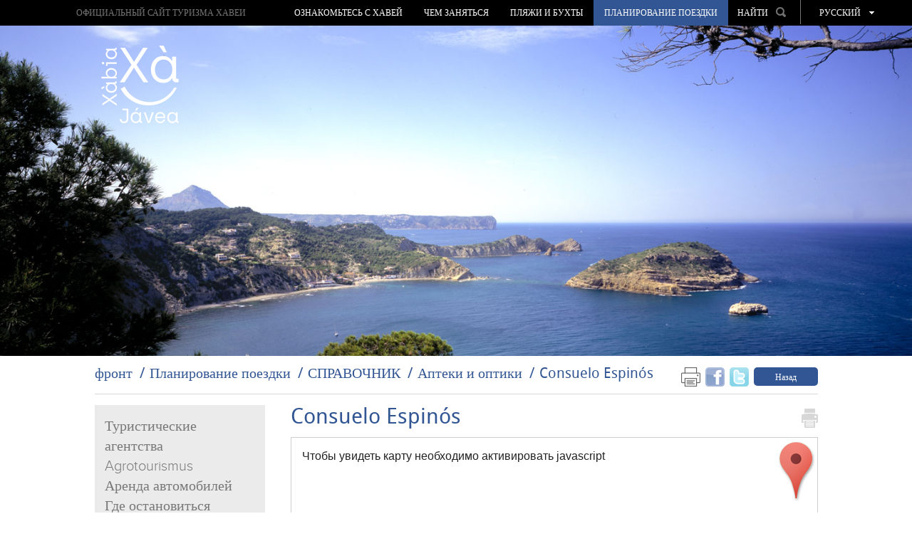

--- FILE ---
content_type: text/html; charset=UTF-8
request_url: https://ru.xabia.org/ver/2598/Consuelo-Espin%C3%B3s.html
body_size: 10113
content:
<!doctype html>
<!--[if lt IE 7]> <html class="no-js ie6 oldie" lang="ru"> <![endif]-->
<!--[if IE 7]>    <html class="no-js ie7 oldie" lang="ru"> <![endif]-->
<!--[if IE 8]>    <html class="no-js ie8 oldie" lang="ru"> <![endif]-->
<!--[if gt IE 8]><!-->
<html class="no-js" lang="ru">
<!--<![endif]-->
<head>
    <title>Consuelo Espinós - Portal Turístico de Xàbia - Ayuntamiento de Xàbia </title>
    <meta http-equiv="X-UA-Compatible" content="IE=7;FF=2" />
    <meta name="description" content="" />
    <meta name="keywords" content="" />
    <meta name="viewport" content="width=device-width, initial-scale=1, maximum-scale=1"/>
    <meta name="language" content="ru" />
    <meta name="author" content="v.g.agenciadigital - www.vgagenciadigital.com" />
    <meta name="copyright" content="2013 - v.g.agenciadigital" />
    <meta name="reply-to" content="info@vgagenciadigital.com" />
    <meta http-equiv="Content-Type" content="text/html; charset=UTF-8" />
    <meta http-equiv="Cache-Control" content ="no-cache"/>

    <link rel="stylesheet" type="text/css" href="/css/comunes.css" media="all" />
    <link rel="stylesheet" type="text/css" href="/css/estilos.css" media="all" />
    <!--[if lt IE 9]>    <link rel="stylesheet" type="text/css" href="/css/estilos_ie.css" media="all" /> <![endif]-->
    <link rel="stylesheet" type="text/css" href="/css/mediaqueries.css" media="all" />
    <link rel="stylesheet" type="text/css" href="/css/impresion.css" media="print" />
    <script type="text/javascript" src="/js/mootools.v1.11.js"></script>
    <script type="text/javascript" src="/js/comunes.js"></script>
    <script type="text/javascript" src="/js/swfobject.js"></script>
    <script type="text/javascript" src="/js/validacion.js.php"></script>
    <script type="text/javascript" src="/js/galeria.js"></script>

    <script src="/js/jquery.min.js"></script>
    <script src="/js/jquery.easing.min.js"></script>

    <!--[if lt IE 9]>    <script src="http://html5shiv.googlecode.com/svn/trunk/html5.js"></script><![endif]-->
    <script type="text/javascript" src="/js/css3-mediaqueries.js"></script>
    
    <script type="text/javascript" src="/js/libraries/magnific-popup.min.js"></script>
    <link rel="stylesheet" type="text/css" href="/js/libraries/magnific-popup.css" />
    <script type="text/javascript" src="/js/xabia.js"></script>
    
    <script id="Cookiebot" src="https://consent.cookiebot.com/uc.js" data-cbid="9269bccd-491d-4843-ab3f-796943582ad5" data-blockingmode="auto" type="text/javascript"></script>

    <style type="text/css">
        #menu_arbol #node970{
            background:#325693 !important;
        }
    </style>

        <script data-cookieconsent="statistics">
        (function(i,s,o,g,r,a,m){i['GoogleAnalyticsObject']=r;i[r]=i[r]||function(){
            (i[r].q=i[r].q||[]).push(arguments)},i[r].l=1*new Date();a=s.createElement(o),
            m=s.getElementsByTagName(o)[0];a.async=1;a.src=g;m.parentNode.insertBefore(a,m)
        })(window,document,'script','//www.google-analytics.com/analytics.js','ga');

        ga('create', 'UA-44752493-1', 'xabia.org');
        ga('send', 'pageview');
    </script>

    <!-- Facebook Pixel Code -->
    <script data-cookieconsent="statistics">
        !function(f,b,e,v,n,t,s){if(f.fbq)return;n=f.fbq=function(){n.callMethod?
          n.callMethod.apply(n,arguments):n.queue.push(arguments)};if(!f._fbq)f._fbq=n;
            n.push=n;n.loaded=!0;n.version='2.0';n.queue=[];t=b.createElement(e);t.async=!0;
            t.src=v;s=b.getElementsByTagName(e)[0];s.parentNode.insertBefore(t,s)}(window,
            document,'script','https://connect.facebook.net/en_US/fbevents.js');
        fbq('init', '406998912980219', {
            em: 'insert_email_variable,'
        });
        fbq('track', 'PageView');

                
    </script>
    <noscript><img height="1" width="1" style="display:none"
                   src=" https://www.facebook.com/tr?id=406998912980219&ev=PageView&noscript=1 "
        /></noscript>
    <!-- DO NOT MODIFY -->
    <!-- End Facebook Pixel Code -->

</head>
<body id="t_empresa" class="">
<div id="contenedor">
    <div class="logo-print">
                www.xabia.org
    </div>
    <header id="cabecera">

        <div id="logo">
            <a href="/"><img src="/images/logo.png"></a>
        </div>

        <div id="cabecera_wrap">

            <div id="menu_principal" class="clearfix">
                <img src="/images/logo_mini.png" class="mini_logo" onclick="window.location = '/'">
                <h1><a href="/">ОФИЦИАЛЬНЫЙ САЙТ ТУРИЗМА ХАВЕИ</a></h1>
                <nav>
                    <ul id="menu_arbol"><li id="node968" class="carpeta"><a href="/ver/968/%BA%BC%8C%81%8C-%81-.html">Ознакомьтесь с Хавей</a></li><li id="node1072" class="carpeta"><a href="/ver/1072/%9C-%A1.html">ЧЕМ ЗАНЯТЬСЯ</a></li><li id="node1004" class="listaPlaya"><a href="/ver/1004/--%91.html">ПЛЯЖИ И БУХТЫ</a></li><li id="node970" class="carpeta"><a href="/ver/970/%80-%BA.html">Планирование поездки</a></li></ul>                </nav>

                <div id="cabecera_tools">

                    <select name="menu" class="mobile menu_mobile" onchange="window.location.href = this.options[this.selectedIndex].value">
                        <option>Меню</option>
                        <option value="/ver/968/%BA%BC%8C%81%8C-%81-.html">Ознакомьтесь с Хавей</option><option value="/ver/1072/%9C-%A1.html">ЧЕМ ЗАНЯТЬСЯ</option><option value="/ver/1004/--%91.html">ПЛЯЖИ И БУХТЫ</option><option value="/ver/970/%80-%BA.html">Планирование поездки</option>                    </select>

                    <div id="buscador" onClick="return true">
                        <span style="display: inline-block; color: rgb(255, 255, 255); cursor: pointer;padding:8px 0;">НАЙТИ <img src="/images/lupa.png" style="margin-left:8px;position:relative;top:-2px;" class="ico_buscar"></span>
                        <form action="/nodos/buscar" method="get" style="padding: 8px; position: absolute;background:#000;left:-3px;opacity:0;" class="alpha60" id="form_buscador">
                            <input type="text" value="" class="obligatorio texto_por_defecto" name="buscar" style="height: 21px;color:#ccc;background:#fff;width:160px;color: #B7B7B7; font-size: 13px;text-transform: lowercase;font-family: arial;">
                            <input type="submit" value="&nbsp;" style="margin-left: 5px;">
                        </form>
                    </div>
                    <ul id="lang_switch" class="alpha60" onClick="return true">
                        <li>русский</li>
                        <li><a href="http://www.xabia.org/ver/2598/Consuelo-Espin%C3%B3s.html">Español</a></li><li><a href="http://va.xabia.org/ver/2598/Consuelo-Espin%C3%B3s.html">Valencià</a></li><li><a href="http://en.xabia.org/ver/2598/Consuelo-Espin%C3%B3s.html">English</a></li><li><a href="http://fr.xabia.org/ver/2598/Consuelo-Espin%C3%B3s.html">Français</a></li><li><a href="http://de.xabia.org/ver/2598/Consuelo-Espin%C3%B3s.html">Deutsch</a></li>                    </ul>
                </div>

                <div id="totop" style="position:absolute;"><img src="/images/totop.png"></div>

            </div>

        </div>

        <div id="cover">

            <img src="/images/fondo_por_defecto.jpg">
        </div>

        <img src="/images/ajax-loader.gif" id="cover_loader">

    </header>

    <section class="contenido clearfix">

        <section id="breadcrumbs" class="clearfix">
    <div class="izquierda">
        <ol id="migas"><li><a href="/">фронт</a></li><li><a href="/ver/970/%80-%BA.html">Планирование поездки</a></li><li><a href="/ver/1647/%A1%92%9A.html">СПРАВОЧНИК</a></li><li><a href="/ver/1648/%BA--%BA.html">Аптеки и оптики</a></li><li class="activo"><a href="/ver/2598/Consuelo-Espin%C3%B3s.html">Consuelo Espinós</a></li></ol>    </div>
    <div class="derecha">
        <div class="me_gusta">

  <!--
  <div class="g-plusone" data-size="tall" data-annotation="none"></div>

  <script type="text/javascript">
    window.___gcfg = {lang: 'es'};

    (function() {
      var po = document.createElement('script'); po.type = 'text/javascript'; po.async = true;
      po.src = 'https://apis.google.com/js/plusone.js';
      var s = document.getElementsByTagName('script')[0]; s.parentNode.insertBefore(po, s);
    })();
  </script>
  
  <a href="https://twitter.com/touristxabia" class="twitter-follow-button" data-show-count="false" data-show-screen-name="false">Follow @touristxabia</a>
  <script>!function(d,s,id){var js,fjs=d.getElementsByTagName(s)[0];if(!d.getElementById(id)){js=d.createElement(s);js.id=id;js.src="//platform.twitter.com/widgets.js";fjs.parentNode.insertBefore(js,fjs);}}(document,"script","twitter-wjs");</script>    
  <iframe src="http://www.facebook.com/plugins/like.php?href=http%3A%2F%2Fru.xabia.org%2Fver%2F2598%2FConsuelo-Espin%25C3%25B3s.html&amp;send=false&amp;layout=button_count&amp;width=450&amp;show_faces=false&amp;font&amp;colorscheme=light&amp;action=like&amp;height=15" scrolling="no" frameborder="0" style="border:none; overflow:hidden; height:20px;width:75px;" allowTransparency="true"></iframe>
  -->

      <a href="#" onclick="window.print();return false;" style="margin-right:3px;opacity:0.6;"><img src="/images/print.png" width="27" height="27"></a>
  <a name="fb_share" type="box_count" href="http://www.facebook.com/sharer.php?u=http://ru.xabia.org/ver/2598/Consuelo-Espinós.html&t=Consuelo Espinós" target="_blank" style="margin-right:3px;opacity:0.6;"><img src="/images/facebookm.png" width="27" height="27"></a>
  <a href="http://twitter.com/home?status=Leyendo http://ru.xabia.org/ver/2598/Consuelo-Espinós.html en ru.xabia.org" title="Comp&aacute;rtelo en Twitter" target="_blank" style="margin-right:3px;opacity:0.6;"><img src="/images/twitterm.png" width="27" height="27"></a>
  <a href="/ver/1648/%BA--%BA.html" class="boton volver">Назад</a>

</div>    </div>
</section>


<div id="menu_apartado_wrapper">

  <nav class="menu_apartado izquierda" onclick="return true">
  <ul>
    <!--<li class="title">Аптеки и оптики</li>-->
    <li ><a href="/ver/1109/%80%81%87%81%BA-%B3%81.html">Туристические агентства</a></li><li ><a href="/ver/9137/-Agrotourismus.html"> Agrotourismus</a></li><li ><a href="/ver/1108/%80-%BC%B1.html">Аренда автомобилей</a></li><li ><a href="/ver/1033/%93-%81%8C%81.html">Где остановиться</a></li><li ><a href="/ver/1111/%81%BA%81%81.html">Искусство</a></li><li ><a href="/ver/6344/%81%81-.html">Ассоциации Хавеи</a></li><li ><a href="/ver/1649/%91%BA.html">Банки</a></li><li ><a href="/ver/3520/-Cocktail-bar.html"> Cocktail bar</a></li><li ><a href="/ver/1034/%93-%81%8C.html">Где поесть</a></li><li ><a href="/ver/1641/%9A%80.html">Кинотеатры</a></li><li ><a href="/ver/3466/%92%80%80-%BA%BA.html">Ветеринарные клиники</a></li><li ><a href="/ver/10135/Diving-.html">Diving </a></li><li ><a href="/ver/1583/Aquatic-activities.html">Aquatic activities</a></li><li ><a href="/ver/10154/%9C%80%81%BA-%8C%81%8C.html">Морская деятельность</a></li><li ><a href="/ver/4160/%9C%8C%80%BA%87.html">Мультиприключение</a></li><li ><a href="/ver/1110/%80%B3--%81%80.html">Другие виды спорта</a></li><li ><a href="/ver/10206/Gyms-and-dance-classes.html">Gyms and dance classes</a></li><li ><a href="/ver/3440/%B1%80.html">Образование</a></li><li ><a href="/ver/1648/%BA--%BA.html">Аптеки и оптики</a></li><li ><a href="/ver/4199/%9A%A1%92-%92--%AD%9A%93%A1%9A-%A1-%9A.html">ЛЕКАРСТВЕННЫЕ ТРАВЫ И ЭКОЛОГИЧЕСКИ ЧИСТЫЕ ПРОДУКТЫ</a></li><li ><a href="/ver/2098/%B3%81-%BC%81--%81%80%89%BA.html">Агентства недвижимости и застройщики</a></li><li ><a href="/ver/1642/%80.html">Интернет</a></li><li ><a href="/ver/3430/%9C%81%BA-%87%80.html">Медицинские учреждения</a></li><li ><a href="/ver/1656/%93%81%80%81-%81%B3.html">Государственные услуги</a></li><li ><a href="/ver/2801/%80%87%81%BA-%81%B3.html">Юридические услуги</a></li><li ><a href="/ver/4231/%92--%A1.html">ЗДОРОВЬЕ И СПА</a></li><li ><a href="/ver/2802/%81--%BC%BA.html">Автосалон и механика</a></li><li ><a href="/ver/7645/Home-renovations-and-services.html">Home renovations and services</a></li><li ><a href="/ver/1107/%80%81%80.html">Транспорт</a></li><li ><a href="/ver/7580/Transports--Removals.html">Transports &amp; Removals</a></li>  </ul>

  

</nav>
    <section class="contenido_apartado derecha">

      <h2>Consuelo Espinós <a href="javascript:void(0);" class="imrimirb" onclick="window.print()"><img src="/images/imprimirb.png"></a></h2>

      
          <div id="galeria_wrap" class="clearfix">
      
      <div id="galeria">
                              <img src="/images/fondo_galeria_apartado.jpg">
          
          <!-- *************************************** -->
          <div class="slider_mapa"><script type="text/javascript" src="http://maps.google.com/maps/api/js?sensor=false"></script><div id="mapa_google_apartado">Чтобы увидеть карту необходимо активировать javascript </div><script type="text/javascript">

			 	  var pos = new google.maps.LatLng(38.7891564,0.1630935);
			      var zoom = 16;
			      var mapOptions = {
			        zoom: zoom,
              disableDefaultUI: false,
			        mapTypeId: google.maps.MapTypeId.ROADMAP
			      };
			      var map = null;
			
				
					  function initialize(){ 
             
					    map = new google.maps.Map(document.getElementById("mapa_google_apartado"), mapOptions);
					    map.setCenter(pos);	
										
							var puntos = [38.7891564,0.1630935];					
					 		setMarkers(map, puntos);			       				
					}
					
					function setMarkers(map,puntos) {
					    var image = new google.maps.MarkerImage("/images/mapa/farmacias.png",
					      new google.maps.Size(18, 24),
					      new google.maps.Point(0,0),
					      new google.maps.Point(0, 18));
					

					var myLatLng = new google.maps.LatLng(puntos[0],puntos[1]);

					var infowindow = new google.maps.InfoWindow();	
														

				    var marker = new google.maps.Marker({
				        position: myLatLng,
				        map: map,
				        icon: image,
				        title: "Consuelo Espinós",
                html: "<div style=\"overflow:hidden !important\"><h3 style=\"margin:0;padding:0;\">Consuelo Espinós</h3><a href=\"http://maps.google.com/maps?q=38.7891564,0.1630935&hl=ru&t=m&z=17\" target=\"_blank\">Посмотреть в  Google Maps</a></div>"
				      });

					google.maps.event.addListener(marker, "click", function() {
					  	infowindow.setContent(this.html);				
						infowindow.open(map, this)
					});

					}
					
					window.addEvent("domready",initialize);	

			</script>  <div id="como_llegar" class="desktop">
      <form method="get" action="http://maps.google.es/maps" target="_blank">
          <fieldset>
              <input type="hidden" name="f" value="d" />
              <input type="hidden" name="source" value="s_d" />     
              <input type="text" name="saddr" value="" title="Как доехать из..." class="caja texto_por_defecto shadow" />
              <input type="hidden" name="daddr" value="38.7891564,0.1630935" />
              <input type="hidden" name="hl" value="ru" /> 
              <input type="hidden" name="z" value="10" />
              <input type="submit" value="ОК" class="boton shadow" />
          </fieldset>     
      </form>
  </div>
</div>          <!-- *************************************** -->
      </div>
      
      <div class="pliegue"><img src="/images/pliegue2.png"></div><div class="pointer"><a href="http://maps.google.com/maps?q=38.7891564,0.1630935&hl=ru&t=m&z=17" title="Посмотреть в  Google Maps" target="_blank"><img src="/images/pointer.png"></a></div>      
            <div id="divgeo"></div>
      <script>
      jQuery(document).ready(function(){
        //HTML5 geolocation
        if(navigator.geolocation) {
          navigator.geolocation.getCurrentPosition(function(position) {
            var latitud = position.coords.latitude
            var longitud = position.coords.longitude
            jQuery('#divgeo').html('<a href="http://maps.google.es/maps?f=d&source=s_d&saddr='+latitud+','+longitud+'&daddr=38.7891564,0.1630935&hl=es&z=10" target="_blank" class="botonlocalizacion">llegar desde mi ubicacion</a>');
          });
        }   
      });
      </script>
            
      <div id="servicios_playa" class="datos_empresa">
    <h3>Данные компании</h3>
    <ul><li>Pl. de  la la Iglesia, 11</li><li>telf. <a href="tel:96 579 18 01">96 579 18 01</a></li><li><a href="" target="_blank"></a></li></ul></div>
      
    </div>
    
            <script type="text/javascript">
      jQuery.noConflict();
      jQuery(document).ready(function(){
        jQuery('.pliegue').bind('click', function(){
          if(jQuery('.slider_mapa').css('opacity') == 1){
            jQuery('.slider_mapa').css('opacity', '0');
            jQuery('.slider_mapa').css('z-index', '0');
            
            jQuery('.pliegue img').css('width','65%');
            jQuery('.pliegue img').attr('src','/images/pliegue2.png');
          }else{
            jQuery('.slider_mapa').css('opacity', '1');
            jQuery('.slider_mapa').css('z-index', '2');
            
            jQuery('.pliegue img').css('width','25%');
            jQuery('.pliegue img').attr('src','/images/pliegue2p.png');
          }
        });
      });
    </script>
            <script type="text/javascript">
      jQuery.noConflict();
      jQuery(document).ready(function(){
        jQuery('.pliegue').css('display', 'none');
        jQuery('.slider_mapa').css('opacity', '1');
        jQuery('.slider_mapa').css('z-index', '1');
      });
    </script>
    
          
      <div class="contenido_editor">
        <p><p>Farmacy</p></p>      </div>
      
    </section>

  </div>
        
    </section>

</div>

<footer>
    <div id="pie">
        <div class="contenido clearfix">

            <div class="izquierda">

                <ul id="menu_pie"><li id="node968" class="carpeta"><a href="/ver/968/%BA%BC%8C%81%8C-%81-.html">Ознакомьтесь с Хавей</a><ul><li id="node1501" class="carpeta"><a href="/ver/1501/%9A%8C%80--%81.html">Культура и достояние</a></li><li id="node1562" class="apartado"><a href="/ver/1562/%80%B3%BA--%81%80%87%81%BA-.html">Прогулка по Исторической Хавеи</a></li><li id="node1563" class="apartado"><a href="/ver/1563/%92--%81---%9C%80.html">Визит в Дуанес-де-ла-Мар</a></li><li id="node1567" class="apartado"><a href="/ver/1567/-%8C-%80%8C.html">Пляж дель-Ареналь</a></li><li id="node1516" class="listaPlaya"><a href="/ver/1516/C%BC%80-%89%BA.html">Cмотровые площадки</a></li><li id="node1495" class="apartado"><a href="/ver/1495/%80%80%80-.html">Природоохранные зоны</a></li><li id="node973" class="carpeta"><a href="/ver/973/GastroX%C3bia--%93%81%80-.html">GastroXàbia / ГастроХавеа </a></li><li id="node1603" class="listaRuta"><a href="/ver/1603/%80%BA-.html">Праздники </a></li><li id="node6529" class="listaRuta"><a href="/ver/6529/Virtual-Tours.html">Virtual Tours</a></li><li id="node6817" class="listaRuta"><a href="/ver/6817/360-degree-view-pictures.html">360 degree view pictures</a></li><li id="node7337" class="redireccion"><a href="/ver/7337/Audioguide.html">Audioguide</a></li></ul></li><li id="node1072" class="carpeta"><a href="/ver/1072/%9C-%A1.html">ЧЕМ ЗАНЯТЬСЯ</a><ul><li id="node4639" class="carpeta"><a href="/ver/4639/-%A1%B1--%87-%B3.html"> События в течение года</a></li><li id="node1491" class="apartado"><a href="/ver/1491/%8C-%8C-%8C%B1.html">Путь дель-Альба</a></li><li id="node1498" class="apartado"><a href="/ver/1498/%81%80-%BC%80%80.html">спортивные мероприятия</a></li><li id="node3514" class="redireccion"><a href="/ver/3514/%9C%80%88%80-%81%BA%81%81.html">Маршрут искусства</a></li><li id="node1729" class="listaRuta"><a href="/ver/1729/%A1-%8C%BC.html">С детьми</a></li><li id="node1640" class="apartado"><a href="/ver/1640/%B3.html">Шоппинг</a></li><li id="node1499" class="carpeta"><a href="/ver/1499/%81%B3--%80%87.html">Досуг и развлечения</a></li><li id="node4201" class="redireccion"><a href="/ver/4201/%80%8C--%A1.html">Здоровье &amp; Спа</a></li><li id="node1867" class="apartado"><a href="/ver/1867/%81-%BA%80%81%81.html">Посетите окрестности</a></li></ul></li><li id="node1004" class="listaPlaya"><a href="/ver/1004/--%91.html">ПЛЯЖИ И БУХТЫ</a><ul><li id="node1514" class="playa"><a href="/ver/1514/-%93%80.html">Ла-Грава</a></li><li id="node1526" class="playa"><a href="/ver/1526/%80%BC%80-%9C%8C%80--%91%81%81%80.html">Пример-Мунтаньяр или Бениссеро</a></li><li id="node1437" class="playa"><a href="/ver/1437/%AD%8C-%80%8C.html">Эль-Ареналь</a></li><li id="node1895" class="playa"><a href="/ver/1895/%A1%B3-%9C%8C%80.html">Сегон Мунтаньяр</a></li><li id="node1475" class="playa"><a href="/ver/1475/%9A-%91%BA.html">Кала-Бланка</a></li><li id="node1527" class="playa"><a href="/ver/1527/%91-%A1%80%80.html">Бухта Сардинера</a></li><li id="node1528" class="playa"><a href="/ver/1528/%91-%91%80%80%BA--%80%87%8C.html">Бухта Баррака или Портитчоль</a></li><li id="node1530" class="playa"><a href="/ver/1530/%91-%93%80%8C.html">Бухта Гранаделья</a></li><li id="node8395" class="playa"><a href="/ver/8395/BEACHES-AND-COVES-RULES.html">BEACHES AND COVES RULES</a></li><li id="node2074" class="redireccion"><a href="/ver/2074/%92-%B1--.html">Видео бухт и пляжей</a></li><li id="node5247" class="redireccion"><a href="/ver/5247/Beach-conditions--Red-Cross.html">Beach conditions. Red Cross</a></li><li id="node5260" class="redireccion"><a href="/ver/5260/Beach-conditions--AEMET.html">Beach conditions. AEMET</a></li><li id="node5419" class="apartado"><a href="/ver/5419/%B3%B1-%B3.html">голубые флаги</a></li><li id="node7375" class="apartado"><a href="/ver/7375/COVES-ACCES-INFORMATION.html">COVES ACCES INFORMATION</a></li></ul></li><li id="node970" class="carpeta"><a href="/ver/970/%80-%BA.html">Планирование поездки</a><ul><li id="node1855" class="apartado"><a href="/ver/1855/%93%B3%80%87%81%BA-.html">Географическое положение</a></li><li id="node1858" class="apartado"><a href="/ver/1858/%B3.html">Погода</a></li><li id="node1030" class="carpeta"><a href="/ver/1030/%9A%BA-%B1%80%8C%81.html">Как добраться</a></li><li id="node7725" class="redireccion"><a href="/ver/7725/Where-to-eat.html">Where to eat</a></li><li id="node7722" class="redireccion"><a href="/ver/7722/%93-%81%8C%81.html">Где остановиться</a></li><li id="node1646" class="apartado"><a href="/ver/1646/%80%81%87%81%BA-%B1%80.html">Туристические бюро</a></li><li id="node1781" class="apartado"><a href="/ver/1781/%9A%80--%B1%80%88%80.html">Карты и брошюры</a></li><li id="node1647" class="carpeta"><a href="/ver/1647/%A1%92%9A.html">СПРАВОЧНИК</a></li><li id="node8249" class="redireccion"><a href="/ver/8249/Tourists-rights-and-obligations.html">Tourist's rights and obligations</a></li><li id="node8251" class="listaRuta"><a href="/ver/8251/Complaints-and-suggestions.html">Complaints and suggestions</a></li></ul></li></ul>
                <div class="mobile" style="margin-top:14px;">
                    <a href="javascript:void(0);" id="mobile_newsletter" class="boton">Подписаться на рассылку</a>
                </div>

            </div>
            <div class="derecha">

                <ul>
                    <li><h4>Раздел для профессионалов</h4></li>
                                            <li class="megawrap_afiliado_login" style="position:relative;">
                            <a href="javascript:void(0);" id="area_clientes" class="boton">Войти </a>
                            <div id="wrap_afiliado_login">
                                <form id="afiliado_validar" method="post" action="/afiliados/validar">
                                    <fieldset>
                                        <ul>
                                            <li><input type="text" class="obligatorio vaciar email" id="email" name="email" placeholder="Email" /></li>
                                            <li><input type="password" class="obligatorio vaciar" id="password" name="password" placeholder="Password" /></li>
                                            <li><input type="submit" name="enviar" id="enviar" value="enviar" /><a id="afiliado_registrar" class="afiliado_registrar" href="javascript:void(0);">запросить доступ</a></li>
                                            <li><a href="javascript:void(0);" id="afiliado_resetear" style="margin-top:5px;">Я забыл пароль</a></li>
                                        </ul>
                                    </fieldset>
                                </form>
                            </div>
                        </li>
                                    </ul>

                <ul class="redes_sociales">
                    <li><h4>В социальных сетях</h4></li>
                    <li class="redes"><a href="https://twitter.com/XabiaTurisme" onclick="window.open(this.href);return false;"><img src="/images/twitter.jpg"></a></li>
                    <li class="redes"><a href="https://www.facebook.com/touristinfoxabia" onclick="window.open(this.href);return false;"><img src="/images/facebook.jpg"></a></li>
                    <li class="redes"><a href="http://www.youtube.com/user/TURISMEXABIA" onclick="window.open(this.href);return false;"><img src="/images/youtube.jpg"></a></li>
                    <li class="redes redes_separador"><a href="http://blog.xabia.org" onclick="window.open(this.href);return false;"><img src="/images/blog.jpg"></a></li>
                    <li class="redes redes_separador"><a href="http://instagram.com/xabia_turisme#" onclick="window.open(this.href);return false;"><img src="/images/instagram.jpg"></a></li>
                    <li class="redes redes_separador"><a href="http://www.pinterest.com/xabiaturisme/" onclick="window.open(this.href);return false;"><img src="/images/pinterest.jpg"></a></li>
                </ul>
                <a href="http://www.costablanca.org/" onclick="window.open(this.href);return false;"><img class="logo_costa_blanca" src="/images/logo_costa_blanca.gif" alt="Costa Blanca"/></a>
            </div>
            
            
            <div class="datos_legales" style="text-align:center">
				<a target="_blank" href="https://ajxabia.com/ver/9830">Protección de datos </a> · 
				<a target="_blank" href="https://ajxabia.com/apartados/politica_cookies">Configurar cookies </a> · 			
				<a href="javascript: Cookiebot.renew()">Configurar cookies </a>
				            </div>
            <div class="datos_legales">
                <a href="tel:+34965790736">965 790 736</a>&nbsp;&nbsp;&nbsp;&nbsp;<a href="mailto:info@xabia.org" style="color:#ffffff;">info@xabia.org</a>         
                &nbsp;&nbsp;&nbsp;&nbsp;<a href="/apartados/politica_cookies">Política de Cookies</a>               
                &nbsp;&nbsp;&nbsp;&nbsp;<a href="javascript: Cookiebot.renew()">Configurar cookies</a>               
            </div>
            <br>

            <!--
            <div class="datos_legales">
                <a href="/ver/1102/aviso-legal.html">Aviso Legal y Política de Privacidad</a>&nbsp;&nbsp;&nbsp;&nbsp;965 790 736&nbsp;&nbsp;&nbsp;&nbsp;<a href="mailto:info@xabia.org" style="color:#ffffff;">info@xabia.org</a>
                <p class="byvg"><span class="by">agencia digital</span><a class="vg" onclick="window.open(this.href);return false" href="http://www.vgagenciadigital.com"> <img alt="VG" src="/images/vg.gif"/></a></p>
            </div>
            -->
        </div>
</footer>


<div class="pop_afiliado_bg"></div>
<div class="pop_afiliado_wrapper">
  <div class="pop_afiliado">
    <span id="btn_cerrar_form">x</span>
    
    <div id="afiliado_registro" style="display:none;">
      <h3>Регистрация пользователя</h3>
      <p>Регистрация нового  пользователя, ученая запись должна быть проверена и одобрена администратором</p>
      <form action="/afiliados/alta" method="post" class="frm_afiliados">
          <input type="hidden" id="flag_form" name="tipoafiliado" value="">
          <fieldset>
              <ol>
                  <li>
                      <input type="text" name="nombre" class="obligatorio" placeholder="Имя">
                  </li>
                  <li>
                      <input type="text" name="apellidos" class="obligatorio" placeholder="Фамилия">
                  </li>
                  
                  <li>
                      <input type="text" name="empresa" class="obligatorio" placeholder="Компания">
                  </li>
                  <li>
                      <input type="text" name="actividad" class="obligatorio" placeholder="Вид деятельности компании">
                  </li>
                  
                  <li>
                      <input type="text" name="email" class="obligatorio email" placeholder="Эл. адрес:">
                  </li>
                  <li>
                      <input type="password" name="password" class="obligatorio" placeholder="Пароль">
                  </li>
                  <li>
                      <label id="palabra_clave_492761"><span>Для предотвращения спама, введите номер492761 </span><input type="text" name="palabra_clave" value="" id="palabra_escrita1" /></label><input type="hidden" name="palabra_oculta" id="palabra_oculta_492761" value="492761" /><input type="hidden" name="referer" value="/ver/2598/Consuelo-Espin%C3%B3s.html" /><script type="text/javascript">window.addEvent('domready',function(){ 
                              jQuery('#palabra_escrita1').attr('value',492761);
                              jQuery('#palabra_clave_492761').css('display','none')
                           });</script>                  </li>                  
                  <li>
                      <input type="submit" class="btn_enviar" value="отправить">
                  </li>
              </ol>
          </fieldset>
      </form>
    </div>
    
    <div id="afiliado_reset" style="display:none;">
        <h3>Новый пароль</h3>
        <p>Будет проводиться восстановление пароля. Введя адрес электронной почты мы вышлем Вам письмо со ссылкой, которая будет генерировать новый пароль..</p>
        <form action="/afiliados/recordar_password" method="post" class="frm_afiliados">
            <fieldset>
                <ol>
                    <li>
                        <input type="text" class="obligatorio email" name="email" placeholder="Эл. адрес:" />
                    </li>
                    <li>
                        <input type="submit" value="отправить" class="btn_enviar"/>
                    </li>
                </ol>
            </fieldset>
        </form>
    </div>
    
    <div id="boletin_alta" style="display:none;">
      <h3>Подписаться на рассылку</h3>
      <form method="post" action="/suscripciones/guardar" id="frm_solicitud">
				<ol>
					<li>
            <input name="data[Suscripcion][nombre]" id="fm-firstname" type="text" class='obligatorio' title='ФИО' placeholder="ФИО" />
					</li>
					<li>
            <input name="data[Suscripcion][email]" type="text" class="obligatorio email" title="Эл. адрес:" placeholder="Эл. адрес:" />
					</li>
          <li>
              <label id="palabra_clave_592027"><span>Для предотвращения спама, введите номер592027 </span><input type="text" name="data[Suscripcion][palabra_clave]" value="" id="palabra_escrita" /></label><input type="hidden" name="data[Suscripcion][palabra_oculta]" id="palabra_oculta_592027" value="592027" /><input type="hidden" name="referer" value="/ver/2598/Consuelo-Espin%C3%B3s.html" /><script type="text/javascript">window.addEvent('domready',function(){ 
                      jQuery('#palabra_escrita').attr('value',592027);
                      jQuery('#palabra_clave_592027').css('display','none')
                   });</script>          </li>
					<li class="margin-bottom:5px;">
            <input type="submit" class="btn_enviar" value="отправить">
            <p><input type="checkbox" class="check obligatorio" id="acepto_politica" title="Acepto las condiciones y la política de privacidad"> Acepto las condiciones y la <a style="color: #325693" href="/ver/1102/aviso-legal.html" target="_blank">política de privacidad</a></p>
            					</li>
				</ol>
			</form>
      <div class="contenido_editor">
      <h4>Условия рассылки</h4>
            <p style="text-align:justify;">De acuerdo con la Ley de Protección de Datos de carácter personal, se le informa que sus datos serán incorporados a la base de datos de Xàbia Turisme pudiendo ser utilizados con fines de marketing y publicidad para informarle de productos que puedan ser de su interés. Se pone en su conocimiento el derecho de acceso, rectificación, cancelación y tratamiento de sus datos personales mediante petición escrita dirigida a <a style="color:#000000; font-weight: bold;" href="mailto:xabiacentre@touristinfo.net" title="xabiacentre@touristinfo.net">xabiacentre@touristinfo.net</a></p>
      </div>
    </div>
    
    <div id="frm_enviar_amigo" style="display:none;">
      <h3>Отправить другу</h3>
      <p>Пожалуйста, введи ваше имя, имя вашего друга и его эл. адрес.</p>
      <form method="post" action="/formularios/enviar_amigo">
        <ol>
          <li><input type="text" class="obligatorio" maxlength="100" name="data[DatosForm][nombre]" placeholder="Ваше имя" /></li>
          <li><input type="text" class="obligatorio" maxlength="100" name="data[DatosForm][amigo]" placeholder="Имя вашего друга" /></li>
          <li><input type="text" class="email obligatorio" maxlength="100" name="data[DatosForm][email]" placeholder="Эл. адрес вашего друга" /></li>
          <input type="hidden" name="data[DatosForm][url]" id="form_url" value="" />
          <input type="hidden" name="data[DatosForm][titulo]" id="form_titulo" value="" />
          <li><input type="submit" class="btn_enviar" value="отправить"></li>
        </ol>
      </form>
      <script type="text/javascript">
        window.addEvent('domready',function(){
          $('form_url').value=window.parent.location.href;
          $('form_titulo').value=window.parent.$E('title').getText();
        });

      </script>
    </div>
    
  </div>
</div>


    

</body>
</html>